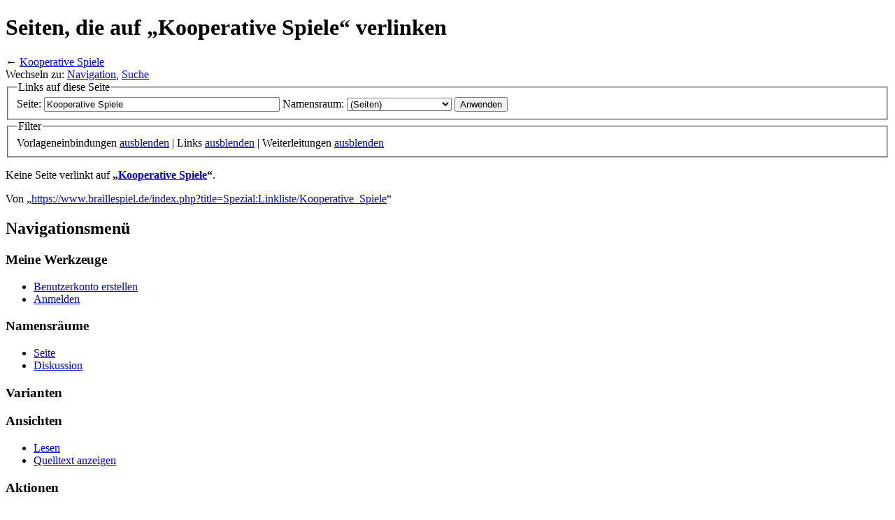

--- FILE ---
content_type: text/html; charset=UTF-8
request_url: https://www.braillespiel.de/index.php?title=Spezial:Linkliste/Kooperative_Spiele
body_size: 4288
content:
<!DOCTYPE html>
<html lang="de" dir="ltr" class="client-nojs">
<head>
<meta charset="UTF-8" />
<title>Seiten, die auf „Kooperative Spiele“ verlinken – Braillespiel</title>
<meta http-equiv="X-UA-Compatible" content="IE=EDGE" />
<meta name="generator" content="MediaWiki 1.23.0" />
<meta name="robots" content="noindex,nofollow" />
<link rel="shortcut icon" href="/favicon.ico" />
<link rel="search" type="application/opensearchdescription+xml" href="/opensearch_desc.php" title="Braillespiel (de)" />
<link rel="EditURI" type="application/rsd+xml" href="https://www.braillespiel.de/api.php?action=rsd" />
<link rel="alternate" type="application/atom+xml" title="Atom-Feed für „Braillespiel“" href="/index.php?title=Spezial:Letzte_%C3%84nderungen&amp;feed=atom" />
<link rel="stylesheet" href="https://www.braillespiel.de/load.php?debug=false&amp;lang=de&amp;modules=mediawiki.legacy.commonPrint%2Cshared%7Cmediawiki.skinning.interface%7Cmediawiki.ui.button%7Cskins.vector.styles&amp;only=styles&amp;skin=vector&amp;*" />
<meta name="ResourceLoaderDynamicStyles" content="" />
<style>a:lang(ar),a:lang(kk-arab),a:lang(mzn),a:lang(ps),a:lang(ur){text-decoration:none}
/* cache key: DB1536602:resourceloader:filter:minify-css:7:cb7b0112135d562419596544aa295182 */</style>
<script src="https://www.braillespiel.de/load.php?debug=false&amp;lang=de&amp;modules=startup&amp;only=scripts&amp;skin=vector&amp;*"></script>
<script>if(window.mw){
mw.config.set({"wgCanonicalNamespace":"Special","wgCanonicalSpecialPageName":"Whatlinkshere","wgNamespaceNumber":-1,"wgPageName":"Spezial:Linkliste/Kooperative_Spiele","wgTitle":"Linkliste/Kooperative Spiele","wgCurRevisionId":0,"wgRevisionId":0,"wgArticleId":0,"wgIsArticle":false,"wgIsRedirect":false,"wgAction":"view","wgUserName":null,"wgUserGroups":["*"],"wgCategories":[],"wgBreakFrames":true,"wgPageContentLanguage":"de","wgPageContentModel":"wikitext","wgSeparatorTransformTable":[",\t.",".\t,"],"wgDigitTransformTable":["",""],"wgDefaultDateFormat":"dmy","wgMonthNames":["","Januar","Februar","März","April","Mai","Juni","Juli","August","September","Oktober","November","Dezember"],"wgMonthNamesShort":["","Jan.","Feb.","Mär.","Apr.","Mai","Jun.","Jul.","Aug.","Sep.","Okt.","Nov.","Dez."],"wgRelevantPageName":"Kooperative_Spiele","wgIsProbablyEditable":false});
}</script><script>if(window.mw){
mw.loader.implement("user.options",function($,jQuery){mw.user.options.set({"ccmeonemails":0,"cols":80,"date":"default","diffonly":0,"disablemail":0,"editfont":"default","editondblclick":0,"editsectiononrightclick":0,"enotifminoredits":0,"enotifrevealaddr":0,"enotifusertalkpages":1,"enotifwatchlistpages":1,"extendwatchlist":0,"fancysig":0,"forceeditsummary":0,"gender":"unknown","hideminor":0,"hidepatrolled":0,"imagesize":2,"math":1,"minordefault":0,"newpageshidepatrolled":0,"nickname":"","norollbackdiff":0,"numberheadings":0,"previewonfirst":0,"previewontop":1,"rcdays":7,"rclimit":50,"rows":25,"showhiddencats":0,"shownumberswatching":1,"showtoolbar":1,"skin":"vector","stubthreshold":0,"thumbsize":2,"underline":2,"uselivepreview":0,"usenewrc":0,"watchcreations":1,"watchdefault":1,"watchdeletion":0,"watchlistdays":3,"watchlisthideanons":0,"watchlisthidebots":0,"watchlisthideliu":0,"watchlisthideminor":0,"watchlisthideown":0,"watchlisthidepatrolled":0,"watchmoves":0,"wllimit":250,
"useeditwarning":1,"prefershttps":1,"language":"de","variant-gan":"gan","variant-iu":"iu","variant-kk":"kk","variant-ku":"ku","variant-shi":"shi","variant-sr":"sr","variant-tg":"tg","variant-uz":"uz","variant-zh":"zh","searchNs0":true,"searchNs1":false,"searchNs2":false,"searchNs3":false,"searchNs4":false,"searchNs5":false,"searchNs6":false,"searchNs7":false,"searchNs8":false,"searchNs9":false,"searchNs10":false,"searchNs11":false,"searchNs12":false,"searchNs13":false,"searchNs14":false,"searchNs15":false,"variant":"de"});},{},{});mw.loader.implement("user.tokens",function($,jQuery){mw.user.tokens.set({"editToken":"+\\","patrolToken":false,"watchToken":false});},{},{});
/* cache key: DB1536602:resourceloader:filter:minify-js:7:c8f1dbc8a55a2cb02f8a145f45438dd0 */
}</script>
<script>if(window.mw){
mw.loader.load(["mediawiki.page.startup","mediawiki.legacy.wikibits","mediawiki.legacy.ajax","skins.vector.js"]);
}</script>
<!--[if lt IE 7]><style type="text/css">body{behavior:url("/skins/vector/csshover.min.htc")}</style><![endif]--></head>
<body class="mediawiki ltr sitedir-ltr capitalize-all-nouns ns--1 ns-special mw-special-Whatlinkshere page-Spezial_Linkliste_Kooperative_Spiele skin-vector action-view vector-animateLayout">
		<div id="mw-page-base" class="noprint"></div>
		<div id="mw-head-base" class="noprint"></div>
		<div id="content" class="mw-body" role="main">
			<a id="top"></a>
			<div id="mw-js-message" style="display:none;"></div>
						<h1 id="firstHeading" class="firstHeading" lang="de"><span dir="auto">Seiten, die auf „Kooperative Spiele“ verlinken</span></h1>
						<div id="bodyContent">
								<div id="contentSub">← <a href="/index.php?title=Kooperative_Spiele" title="Kooperative Spiele">Kooperative Spiele</a></div>
												<div id="jump-to-nav" class="mw-jump">
					Wechseln zu:					<a href="#mw-navigation">Navigation</a>, 					<a href="#p-search">Suche</a>
				</div>
				<div id="mw-content-text"><form action="/index.php"><input type="hidden" value="Spezial:Linkliste" name="title" /><fieldset>
<legend>Links auf diese Seite</legend>
<label for="mw-whatlinkshere-target">Seite:</label>&#160;<input name="target" size="40" value="Kooperative Spiele" id="mw-whatlinkshere-target" /> <label for="namespace">Namensraum:</label>&#160;<select class="namespaceselector" id="namespace" name="namespace">
<option value="0">(Seiten)</option>
<option value="1">Diskussion</option>
<option value="2">Benutzer</option>
<option value="3">Benutzer Diskussion</option>
<option value="4">Name wiki</option>
<option value="5">Name wiki Diskussion</option>
<option value="6">Datei</option>
<option value="7">Datei Diskussion</option>
<option value="8">MediaWiki</option>
<option value="9">MediaWiki Diskussion</option>
<option value="10">Vorlage</option>
<option value="11">Vorlage Diskussion</option>
<option value="12">Hilfe</option>
<option value="13">Hilfe Diskussion</option>
<option value="14">Kategorie</option>
<option value="15">Kategorie Diskussion</option>
</select> <input type="submit" value="Anwenden" /></fieldset></form>
<fieldset>
<legend>Filter</legend>
Vorlageneinbindungen <a href="/index.php?title=Spezial:Linkliste/Kooperative_Spiele&amp;hidetrans=1" title="Spezial:Linkliste/Kooperative Spiele">ausblenden</a> | Links <a href="/index.php?title=Spezial:Linkliste/Kooperative_Spiele&amp;hidelinks=1" title="Spezial:Linkliste/Kooperative Spiele">ausblenden</a> | Weiterleitungen <a href="/index.php?title=Spezial:Linkliste/Kooperative_Spiele&amp;hideredirs=1" title="Spezial:Linkliste/Kooperative Spiele">ausblenden</a>
</fieldset>
<p>Keine Seite verlinkt auf <b>„<a href="/index.php?title=Kooperative_Spiele" title="Kooperative Spiele">Kooperative Spiele</a>“</b>.
</p></div>								<div class="printfooter">
				Von „<a href="https://www.braillespiel.de/index.php?title=Spezial:Linkliste/Kooperative_Spiele">https://www.braillespiel.de/index.php?title=Spezial:Linkliste/Kooperative_Spiele</a>“				</div>
												<div id='catlinks' class='catlinks catlinks-allhidden'></div>												<div class="visualClear"></div>
							</div>
		</div>
		<div id="mw-navigation">
			<h2>Navigationsmenü</h2>
			<div id="mw-head">
				<div id="p-personal" role="navigation" class="" aria-labelledby="p-personal-label">
	<h3 id="p-personal-label">Meine Werkzeuge</h3>
	<ul>
<li id="pt-createaccount"><a href="/index.php?title=Spezial:Anmelden&amp;returnto=Spezial%3ALinkliste%2FKooperative+Spiele&amp;type=signup">Benutzerkonto erstellen</a></li><li id="pt-login"><a href="/index.php?title=Spezial:Anmelden&amp;returnto=Spezial%3ALinkliste%2FKooperative+Spiele" title="Sich anzumelden wird zwar gerne gesehen, ist aber keine Pflicht. [o]" accesskey="o">Anmelden</a></li>	</ul>
</div>
				<div id="left-navigation">
					<div id="p-namespaces" role="navigation" class="vectorTabs" aria-labelledby="p-namespaces-label">
	<h3 id="p-namespaces-label">Namensräume</h3>
	<ul>
					<li  id="ca-nstab-main" class="selected"><span><a href="/index.php?title=Kooperative_Spiele"  title="Seiteninhalt anzeigen [c]" accesskey="c">Seite</a></span></li>
					<li  id="ca-talk" class="new"><span><a href="/index.php?title=Diskussion:Kooperative_Spiele&amp;action=edit&amp;redlink=1"  title="Diskussion zum Seiteninhalt [t]" accesskey="t">Diskussion</a></span></li>
			</ul>
</div>
<div id="p-variants" role="navigation" class="vectorMenu emptyPortlet" aria-labelledby="p-variants-label">
	<h3 id="mw-vector-current-variant">
		</h3>
	<h3 id="p-variants-label"><span>Varianten</span><a href="#"></a></h3>
	<div class="menu">
		<ul>
					</ul>
	</div>
</div>
				</div>
				<div id="right-navigation">
					<div id="p-views" role="navigation" class="vectorTabs" aria-labelledby="p-views-label">
	<h3 id="p-views-label">Ansichten</h3>
	<ul>
					<li id="ca-view"><span><a href="/index.php?title=Kooperative_Spiele" >Lesen</a></span></li>
					<li id="ca-viewsource"><span><a href="/index.php?title=Kooperative_Spiele&amp;action=edit"  title="Diese Seite ist geschützt. Ihr Quelltext kann dennoch angesehen und kopiert werden. [e]" accesskey="e">Quelltext anzeigen</a></span></li>
					<li id="ca-history" class="collapsible"><span><a href="/index.php?title=Kooperative_Spiele&amp;action=history"  title="Frühere Versionen dieser Seite [h]" accesskey="h">Versionsgeschichte</a></span></li>
			</ul>
</div>
<div id="p-cactions" role="navigation" class="vectorMenu emptyPortlet" aria-labelledby="p-cactions-label">
	<h3 id="p-cactions-label"><span>Aktionen</span><a href="#"></a></h3>
	<div class="menu">
		<ul>
					</ul>
	</div>
</div>
<div id="p-search" role="search">
	<h3><label for="searchInput">Suche</label></h3>
	<form action="/index.php" id="searchform">
					<div id="simpleSearch">
					<input type="search" name="search" placeholder="Suchen" title="Braillespiel durchsuchen [f]" accesskey="f" id="searchInput" /><input type="hidden" value="Spezial:Suche" name="title" /><input type="submit" name="fulltext" value="Suchen" title="Suche nach Seiten, die diesen Text enthalten" id="mw-searchButton" class="searchButton mw-fallbackSearchButton" /><input type="submit" name="go" value="Seite" title="Gehe direkt zu der Seite, die exakt dem eingegebenen Namen entspricht." id="searchButton" class="searchButton" />		</div>
	</form>
</div>
				</div>
			</div>
			<div id="mw-panel">
					<div id="p-logo" role="banner"><a style="background-image: url();" href="/index.php?title=Hauptseite"  title="Hauptseite"></a></div>
				<div class="portal" role="navigation" id='p-navigation' aria-labelledby='p-navigation-label'>
	<h3 id='p-navigation-label'>Navigation</h3>
	<div class="body">
		<ul>
			<li id="n-mainpage-description"><a href="/index.php?title=Hauptseite" title="Hauptseite besuchen [z]" accesskey="z">Hauptseite</a></li>
			<li id="n-recentchanges"><a href="/index.php?title=Spezial:Letzte_%C3%84nderungen" title="Liste der letzten Änderungen in Braillespiel [r]" accesskey="r">Letzte Änderungen</a></li>
			<li id="n-randompage"><a href="/index.php?title=Spezial:Zuf%C3%A4llige_Seite" title="Zufällige Seite aufrufen [x]" accesskey="x">Zufällige Seite</a></li>
			<li id="n-help"><a href="https://www.mediawiki.org/wiki/Special:MyLanguage/Help:Contents" title="Hilfeseite anzeigen">Hilfe</a></li>
		</ul>
	</div>
</div>
<div class="portal" role="navigation" id='p-tb' aria-labelledby='p-tb-label'>
	<h3 id='p-tb-label'>Werkzeuge</h3>
	<div class="body">
		<ul>
			<li id="t-specialpages"><a href="/index.php?title=Spezial:Spezialseiten" title="Liste aller Spezialseiten [q]" accesskey="q">Spezialseiten</a></li>
			<li id="t-print"><a href="/index.php?title=Spezial:Linkliste/Kooperative_Spiele&amp;printable=yes" rel="alternate" title="Druckansicht dieser Seite [p]" accesskey="p">Druckversion</a></li>
		</ul>
	</div>
</div>
			</div>
		</div>
		<div id="footer" role="contentinfo">
							<ul id="footer-places">
											<li id="footer-places-privacy"><a href="/index.php?title=Name_wiki:Datenschutz" title="Name wiki:Datenschutz">Datenschutz</a></li>
											<li id="footer-places-about"><a href="/index.php?title=Name_wiki:%C3%9Cber_Braillespiel" title="Name wiki:Über Braillespiel">Über Braillespiel</a></li>
											<li id="footer-places-disclaimer"><a href="/index.php?title=Name_wiki:Impressum" title="Name wiki:Impressum">Impressum</a></li>
									</ul>
										<ul id="footer-icons" class="noprint">
					<li id="footer-poweredbyico">
						<a href="//www.mediawiki.org/"><img src="/skins/common/images/poweredby_mediawiki_88x31.png" alt="Powered by MediaWiki" width="88" height="31" /></a>
					</li>
				</ul>
						<div style="clear:both"></div>
		</div>
		<script>/*<![CDATA[*/window.jQuery && jQuery.ready();/*]]>*/</script><script>if(window.mw){
mw.loader.state({"site":"ready","user":"ready","user.groups":"ready"});
}</script>
<script>if(window.mw){
mw.loader.load(["mediawiki.user","mediawiki.hidpi","mediawiki.page.ready","mediawiki.searchSuggest","skins.vector.collapsibleNav"],null,true);
}</script>
<script>if(window.mw){
mw.config.set({"wgBackendResponseTime":268});
}</script>
	</body>
</html>


--- FILE ---
content_type: text/javascript; charset=utf-8
request_url: https://www.braillespiel.de/load.php?debug=false&lang=de&modules=startup&only=scripts&skin=vector&*
body_size: 3236
content:
var mediaWikiLoadStart=(new Date()).getTime();function isCompatible(ua){if(ua===undefined){ua=navigator.userAgent;}return!((ua.indexOf('MSIE')!==-1&&parseFloat(ua.split('MSIE')[1])<6)||(ua.indexOf('Firefox/')!==-1&&parseFloat(ua.split('Firefox/')[1])<3)||ua.match(/BlackBerry[^\/]*\/[1-5]\./)||ua.match(/webOS\/1\.[0-4]/)||ua.match(/PlayStation/i)||ua.match(/SymbianOS|Series60/)||ua.match(/NetFront/)||ua.match(/Opera Mini/)||ua.match(/S40OviBrowser/)||(ua.match(/Glass/)&&ua.match(/Android/)));}var startUp=function(){mw.config=new mw.Map(true);mw.loader.addSource({"local":{"loadScript":"/load.php","apiScript":"/api.php"}});mw.loader.register([["site","1415741692",[],"site"],["noscript","1415741692",[],"noscript"],["startup","1695158068",[],"startup"],["filepage","1415741692"],["user.groups","1415741692",[],"user"],["user","1415741692",[],"user"],["user.cssprefs","1415741692",["mediawiki.user"],"private"],["user.options","1415741692",[],"private"],["user.tokens","1415741692",[],"private"],
["mediawiki.language.data","1415741692",["mediawiki.language.init"]],["mediawiki.skinning.elements","1646000288"],["mediawiki.skinning.content","1646000288"],["mediawiki.skinning.interface","1646000288"],["skins.cologneblue","1646000288"],["skins.modern","1646000288"],["skins.vector.styles","1646000288"],["skins.monobook.styles","1646000288"],["skins.vector.js","1646000288",["jquery.throttle-debounce"]],["skins.vector.collapsibleNav","1646000288",["jquery.client","jquery.cookie","jquery.tabIndex"]],["jquery","1475905325"],["jquery.appear","1475905325"],["jquery.arrowSteps","1475905325"],["jquery.async","1475905325"],["jquery.autoEllipsis","1475905325",["jquery.highlightText"]],["jquery.badge","1475905325",["mediawiki.language"]],["jquery.byteLength","1475905325"],["jquery.byteLimit","1475905325",["jquery.byteLength"]],["jquery.checkboxShiftClick","1475905325"],["jquery.chosen","1475905325"],["jquery.client","1475905325"],["jquery.color","1475905325",["jquery.colorUtil"]],[
"jquery.colorUtil","1475905325"],["jquery.cookie","1475905325"],["jquery.delayedBind","1475905325"],["jquery.expandableField","1475905325"],["jquery.farbtastic","1475905325",["jquery.colorUtil"]],["jquery.footHovzer","1475905325"],["jquery.form","1475905325"],["jquery.fullscreen","1475905325"],["jquery.getAttrs","1475905325"],["jquery.hidpi","1475905325"],["jquery.highlightText","1475905325",["jquery.mwExtension"]],["jquery.hoverIntent","1475905325"],["jquery.json","1475905325"],["jquery.localize","1475905325"],["jquery.makeCollapsible","1475905326"],["jquery.mockjax","1475905325"],["jquery.mw-jump","1475905325"],["jquery.mwExtension","1475905325"],["jquery.placeholder","1475905325"],["jquery.qunit","1475905325"],["jquery.qunit.completenessTest","1475905325",["jquery.qunit"]],["jquery.spinner","1475905325"],["jquery.jStorage","1475905325",["jquery.json"]],["jquery.suggestions","1475905325",["jquery.highlightText"]],["jquery.tabIndex","1475905325"],["jquery.tablesorter","1695158068",[
"jquery.mwExtension","mediawiki.language.months"]],["jquery.textSelection","1475905325",["jquery.client"]],["jquery.throttle-debounce","1475905325"],["jquery.validate","1475905325"],["jquery.xmldom","1475905325"],["jquery.tipsy","1475905325"],["jquery.ui.core","1475905325",[],"jquery.ui"],["jquery.ui.widget","1475905325",[],"jquery.ui"],["jquery.ui.mouse","1475905325",["jquery.ui.widget"],"jquery.ui"],["jquery.ui.position","1475905325",[],"jquery.ui"],["jquery.ui.draggable","1475905325",["jquery.ui.core","jquery.ui.mouse","jquery.ui.widget"],"jquery.ui"],["jquery.ui.droppable","1475905325",["jquery.ui.core","jquery.ui.draggable","jquery.ui.mouse","jquery.ui.widget"],"jquery.ui"],["jquery.ui.resizable","1475905325",["jquery.ui.core","jquery.ui.mouse","jquery.ui.widget"],"jquery.ui"],["jquery.ui.selectable","1475905325",["jquery.ui.core","jquery.ui.mouse","jquery.ui.widget"],"jquery.ui"],["jquery.ui.sortable","1475905325",["jquery.ui.core","jquery.ui.mouse","jquery.ui.widget"],
"jquery.ui"],["jquery.ui.accordion","1475905325",["jquery.ui.core","jquery.ui.widget"],"jquery.ui"],["jquery.ui.autocomplete","1475905325",["jquery.ui.core","jquery.ui.position","jquery.ui.widget"],"jquery.ui"],["jquery.ui.button","1475905325",["jquery.ui.core","jquery.ui.widget"],"jquery.ui"],["jquery.ui.datepicker","1475905325",["jquery.ui.core"],"jquery.ui"],["jquery.ui.dialog","1475905325",["jquery.ui.button","jquery.ui.core","jquery.ui.draggable","jquery.ui.mouse","jquery.ui.position","jquery.ui.resizable","jquery.ui.widget"],"jquery.ui"],["jquery.ui.progressbar","1475905325",["jquery.ui.core","jquery.ui.widget"],"jquery.ui"],["jquery.ui.slider","1475905325",["jquery.ui.core","jquery.ui.mouse","jquery.ui.widget"],"jquery.ui"],["jquery.ui.tabs","1475905325",["jquery.ui.core","jquery.ui.widget"],"jquery.ui"],["jquery.effects.core","1475905325",[],"jquery.ui"],["jquery.effects.blind","1475905325",["jquery.effects.core"],"jquery.ui"],["jquery.effects.bounce","1475905325",[
"jquery.effects.core"],"jquery.ui"],["jquery.effects.clip","1475905325",["jquery.effects.core"],"jquery.ui"],["jquery.effects.drop","1475905325",["jquery.effects.core"],"jquery.ui"],["jquery.effects.explode","1475905325",["jquery.effects.core"],"jquery.ui"],["jquery.effects.fade","1475905325",["jquery.effects.core"],"jquery.ui"],["jquery.effects.fold","1475905325",["jquery.effects.core"],"jquery.ui"],["jquery.effects.highlight","1475905325",["jquery.effects.core"],"jquery.ui"],["jquery.effects.pulsate","1475905325",["jquery.effects.core"],"jquery.ui"],["jquery.effects.scale","1475905325",["jquery.effects.core"],"jquery.ui"],["jquery.effects.shake","1475905325",["jquery.effects.core"],"jquery.ui"],["jquery.effects.slide","1475905325",["jquery.effects.core"],"jquery.ui"],["jquery.effects.transfer","1475905325",["jquery.effects.core"],"jquery.ui"],["moment","1475905325"],["mediawiki","1475905325"],["mediawiki.api","1475905325",["mediawiki.util"]],["mediawiki.api.category","1475905325",[
"mediawiki.Title","mediawiki.api"]],["mediawiki.api.edit","1475905325",["mediawiki.Title","mediawiki.api","user.tokens"]],["mediawiki.api.login","1475905325",["mediawiki.api"]],["mediawiki.api.parse","1475905325",["mediawiki.api"]],["mediawiki.api.watch","1475905325",["mediawiki.api","user.tokens"]],["mediawiki.debug","1475905325",["jquery.footHovzer","jquery.tipsy"]],["mediawiki.debug.init","1475905325",["mediawiki.debug"]],["mediawiki.feedback","1475905325",["jquery.ui.dialog","mediawiki.Title","mediawiki.api.edit","mediawiki.jqueryMsg"]],["mediawiki.hidpi","1475905325",["jquery.hidpi"]],["mediawiki.hlist","1475905325",["jquery.client"]],["mediawiki.htmlform","1490753245"],["mediawiki.icon","1475905325"],["mediawiki.inspect","1475905325",["jquery.byteLength","jquery.json"]],["mediawiki.notification","1475905325",["mediawiki.page.startup"]],["mediawiki.notify","1475905325"],["mediawiki.searchSuggest","1475905326",["jquery.client","jquery.placeholder","jquery.suggestions",
"mediawiki.api"]],["mediawiki.Title","1475905325",["jquery.byteLength","mediawiki.util"]],["mediawiki.toc","1475905326",["jquery.cookie"]],["mediawiki.Uri","1475905325"],["mediawiki.user","1475905325",["jquery.cookie","mediawiki.api","user.options","user.tokens"]],["mediawiki.util","1475905325",["jquery.client","jquery.mwExtension","mediawiki.notify","mediawiki.toc"]],["mediawiki.action.edit","1475905325",["jquery.byteLimit","jquery.textSelection","mediawiki.action.edit.styles"]],["mediawiki.action.edit.styles","1475905325"],["mediawiki.action.edit.collapsibleFooter","1475905325",["jquery.cookie","jquery.makeCollapsible","mediawiki.icon"]],["mediawiki.action.edit.preview","1475905325",["jquery.form","jquery.spinner","mediawiki.action.history.diff"]],["mediawiki.action.history","1475905325",[],"mediawiki.action.history"],["mediawiki.action.history.diff","1475905325",[],"mediawiki.action.history"],["mediawiki.action.view.dblClickEdit","1475905325",["mediawiki.page.startup",
"mediawiki.util"]],["mediawiki.action.view.metadata","1476173331"],["mediawiki.action.view.postEdit","1475905326",["jquery.cookie","mediawiki.jqueryMsg"]],["mediawiki.action.view.redirectToFragment","1475905325",["jquery.client"]],["mediawiki.action.view.rightClickEdit","1475905325"],["mediawiki.action.edit.editWarning","1475905333",["mediawiki.jqueryMsg"]],["mediawiki.action.watch.ajax","1415741692",["mediawiki.page.watch.ajax"]],["mediawiki.language","1475905325",["mediawiki.cldr","mediawiki.language.data"]],["mediawiki.cldr","1475905325",["mediawiki.libs.pluralruleparser"]],["mediawiki.libs.pluralruleparser","1475905325"],["mediawiki.language.init","1475905325"],["mediawiki.jqueryMsg","1475905325",["mediawiki.language","mediawiki.util"]],["mediawiki.language.months","1695158068",["mediawiki.language"]],["mediawiki.libs.jpegmeta","1475905325"],["mediawiki.page.gallery","1475905325"],["mediawiki.page.ready","1475905325",["jquery.checkboxShiftClick","jquery.makeCollapsible",
"jquery.mw-jump","jquery.placeholder","mediawiki.util"]],["mediawiki.page.startup","1475905325",["mediawiki.util"]],["mediawiki.page.patrol.ajax","1475905325",["jquery.spinner","mediawiki.Title","mediawiki.api","mediawiki.notify","mediawiki.page.startup","mediawiki.util","user.tokens"]],["mediawiki.page.watch.ajax","1475905326",["jquery.mwExtension","mediawiki.api.watch","mediawiki.notify","mediawiki.page.startup","mediawiki.util"]],["mediawiki.page.image.pagination","1475905325",["jquery.spinner"]],["mediawiki.special","1475905325"],["mediawiki.special.block","1475905325",["mediawiki.util"]],["mediawiki.special.changeemail","1554449242",["mediawiki.util"]],["mediawiki.special.changeslist","1475905325"],["mediawiki.special.changeslist.legend","1475905325"],["mediawiki.special.changeslist.legend.js","1475905325",["jquery.cookie","jquery.makeCollapsible"]],["mediawiki.special.changeslist.enhanced","1475905325"],["mediawiki.special.movePage","1475905325",["jquery.byteLimit"]],[
"mediawiki.special.pagesWithProp","1475905325"],["mediawiki.special.preferences","1538248218",["mediawiki.language"]],["mediawiki.special.recentchanges","1475905325",["mediawiki.special"]],["mediawiki.special.search","1475908808"],["mediawiki.special.undelete","1475905325"],["mediawiki.special.upload","1495955660",["mediawiki.libs.jpegmeta","mediawiki.util"]],["mediawiki.special.userlogin.common.styles","1475905325"],["mediawiki.special.userlogin.signup.styles","1475905325"],["mediawiki.special.userlogin.login.styles","1475905325"],["mediawiki.special.userlogin.common.js","1475981157"],["mediawiki.special.userlogin.signup.js","1475981157",["jquery.throttle-debounce","mediawiki.api","mediawiki.jqueryMsg"]],["mediawiki.special.javaScriptTest","1475905325",["jquery.qunit"]],["mediawiki.special.version","1475905325"],["mediawiki.legacy.ajax","1646000288",["mediawiki.legacy.wikibits","mediawiki.util"]],["mediawiki.legacy.commonPrint","1646000288"],["mediawiki.legacy.config","1646000288",[
"mediawiki.legacy.wikibits"]],["mediawiki.legacy.protect","1646000288",["jquery.byteLimit"]],["mediawiki.legacy.shared","1646000288"],["mediawiki.legacy.oldshared","1646000288"],["mediawiki.legacy.upload","1646000288",["jquery.spinner","mediawiki.Title","mediawiki.api","mediawiki.util"]],["mediawiki.legacy.wikibits","1646000288",["mediawiki.util"]],["mediawiki.ui","1475905326"],["mediawiki.ui.button","1475905325"],["oojs","1475905326"],["oojs-ui","1475905326",["oojs"]]]);mw.config.set({"wgLoadScript":"/load.php","debug":false,"skin":"vector","stylepath":"/skins","wgUrlProtocols":"http\\:\\/\\/|https\\:\\/\\/|ftp\\:\\/\\/|ftps\\:\\/\\/|ssh\\:\\/\\/|sftp\\:\\/\\/|irc\\:\\/\\/|ircs\\:\\/\\/|xmpp\\:|sip\\:|sips\\:|gopher\\:\\/\\/|telnet\\:\\/\\/|nntp\\:\\/\\/|worldwind\\:\\/\\/|mailto\\:|tel\\:|sms\\:|news\\:|svn\\:\\/\\/|git\\:\\/\\/|mms\\:\\/\\/|bitcoin\\:|magnet\\:|urn\\:|geo\\:|\\/\\/","wgArticlePath":"/index.php?title=$1","wgScriptPath":"","wgScriptExtension":".php","wgScript":
"/index.php","wgSearchType":null,"wgVariantArticlePath":false,"wgActionPaths":{},"wgServer":"https://www.braillespiel.de","wgUserLanguage":"de","wgContentLanguage":"de","wgVersion":"1.23.0","wgEnableAPI":true,"wgEnableWriteAPI":true,"wgMainPageTitle":"Hauptseite","wgFormattedNamespaces":{"-2":"Medium","-1":"Spezial","0":"","1":"Diskussion","2":"Benutzer","3":"Benutzer Diskussion","4":"Name wiki","5":"Name wiki Diskussion","6":"Datei","7":"Datei Diskussion","8":"MediaWiki","9":"MediaWiki Diskussion","10":"Vorlage","11":"Vorlage Diskussion","12":"Hilfe","13":"Hilfe Diskussion","14":"Kategorie","15":"Kategorie Diskussion"},"wgNamespaceIds":{"medium":-2,"spezial":-1,"":0,"diskussion":1,"benutzer":2,"benutzer_diskussion":3,"name_wiki":4,"name_wiki_diskussion":5,"datei":6,"datei_diskussion":7,"mediawiki":8,"mediawiki_diskussion":9,"vorlage":10,"vorlage_diskussion":11,"hilfe":12,"hilfe_diskussion":13,"kategorie":14,"kategorie_diskussion":15,"bild":6,"bild_diskussion":7,"benutzerin":2,
"benutzerin_diskussion":3,"image":6,"image_talk":7,"media":-2,"special":-1,"talk":1,"user":2,"user_talk":3,"project":4,"project_talk":5,"file":6,"file_talk":7,"mediawiki_talk":9,"template":10,"template_talk":11,"help":12,"help_talk":13,"category":14,"category_talk":15},"wgContentNamespaces":[0],"wgSiteName":"Braillespiel","wgFileExtensions":["png","gif","jpg","jpeg","ogg","txt","scad","stl"],"wgDBname":"DB1536602","wgFileCanRotate":true,"wgAvailableSkins":{"cologneblue":"CologneBlue","modern":"Modern","monobook":"MonoBook","vector":"Vector"},"wgExtensionAssetsPath":"/extensions","wgCookiePrefix":"DB1536602","wgResourceLoaderMaxQueryLength":-1,"wgCaseSensitiveNamespaces":[],"wgLegalTitleChars":" %!\"$\u0026'()*,\\-./0-9:;=?@A-Z\\\\\\^_`a-z~+\\u0080-\\uFFFF","wgResourceLoaderStorageVersion":1,"wgResourceLoaderStorageEnabled":false});};if(isCompatible()){document.write(
"\u003Cscript src=\"/load.php?debug=false\u0026amp;lang=de\u0026amp;modules=jquery%2Cmediawiki\u0026amp;only=scripts\u0026amp;skin=vector\u0026amp;version=20161008T054205Z\"\u003E\u003C/script\u003E");};
/* cache key: DB1536602:resourceloader:filter:minify-js:7:f517a3c54c64ac17da2ea1b9820b1475 */